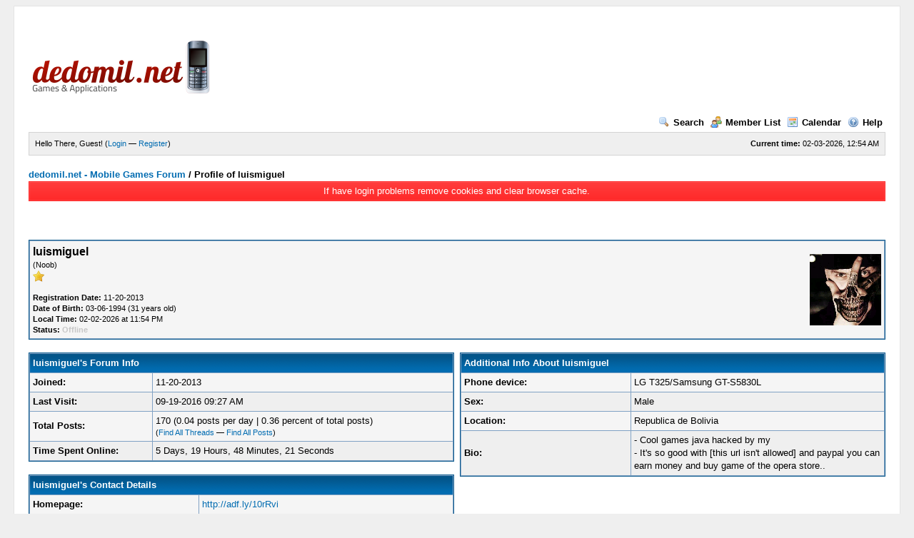

--- FILE ---
content_type: text/html; charset=UTF-8
request_url: http://dedomil.net/forum/member.php?action=profile&uid=1985
body_size: 3318
content:
<!DOCTYPE html PUBLIC "-//W3C//DTD XHTML 1.0 Transitional//EN" "http://www.w3.org/TR/xhtml1/DTD/xhtml1-transitional.dtd"><!-- start: member_profile -->
<html xml:lang="en" lang="en" xmlns="http://www.w3.org/1999/xhtml">
<head>
<title>dedomil.net - Mobile Games Forum - Profile of luismiguel</title>
<!-- start: headerinclude -->
<meta http-equiv="Content-Type" content="text/html; charset=UTF-8" />
<meta http-equiv="Content-Script-Type" content="text/javascript" />
<script type="text/javascript" src="http://dedomil.net/forum/jscripts/prototype.js?ver=1603"></script>
<script type="text/javascript" src="http://dedomil.net/forum/jscripts/general.js?ver=1603"></script>
<script type="text/javascript" src="http://dedomil.net/forum/jscripts/popup_menu.js?ver=1600"></script>
<link type="text/css" rel="stylesheet" href="http://dedomil.net/forum/cache/themes/theme2/global.css" />
<link type="text/css" rel="stylesheet" href="http://dedomil.net/forum/css.php?stylesheet=48" />

<script type="text/javascript">
<!--
	var cookieDomain = ".dedomil.net";
	var cookiePath = "/forum/";
	var cookiePrefix = "";
	var deleteevent_confirm = "Are you sure you want to delete this event?";
	var removeattach_confirm = "Are you sure you want to remove the selected attachment from this post?";
	var loading_text = 'Loading. <br />Please Wait..';
	var saving_changes = 'Saving changes..';
	var use_xmlhttprequest = "1";
	var my_post_key = "ee243ebdca36a3bdea0f89ca41268134";
	var imagepath = "images";
// -->
</script>

<!-- end: headerinclude -->
</head>
<body>
<!-- start: header -->
<div id="container">
		<a name="top" id="top"></a>
		<div id="header">
			<div class="logo"><a href="http://dedomil.net/forum/index.php"><img src="http://dedomil.net/forum/images/mobile/39758.png" alt="dedomil.net - Mobile Games Forum" title="dedomil.net - Mobile Games Forum" /></a></div>
			<div class="menu">
				<ul>
					<li><a href="http://dedomil.net/forum/search.php"><img src="images/toplinks/search.gif" alt="" title="" />Search</a></li>
					<li><a href="http://dedomil.net/forum/memberlist.php"><img src="images/toplinks/memberlist.gif" alt="" title="" />Member List</a></li>
					<li><a href="http://dedomil.net/forum/calendar.php"><img src="images/toplinks/calendar.gif" alt="" title="" />Calendar</a></li>
					<li><a href="http://dedomil.net/forum/misc.php?action=help"><img src="images/toplinks/help.gif" alt="" title="" />Help</a></li>
				</ul>
			</div>
			<hr class="hidden" />
			<div id="panel">
				<!-- start: header_welcomeblock_guest -->
<script type="text/javascript">
<!--
	lang.username = "Username";
	lang.password = "Password";
	lang.login = "Login";
	lang.lost_password = " &mdash; <a href=\"http://dedomil.net/forum/member.php?action=lostpw\">Lost Password?<\/a>";
	lang.register_url = " &mdash; <a href=\"http://dedomil.net/forum/member.php?action=register\">Register<\/a>";
	lang.remember_me = "Remember me";
// -->
</script>
<span style="float: right;"><strong>Current time:</strong> 02-03-2026, 12:54 AM</span>
		<span id="quick_login">Hello There, Guest! (<a href="http://dedomil.net/forum/member.php?action=login" onclick="MyBB.quickLogin(); return false;">Login</a> &mdash; <a href="http://dedomil.net/forum/member.php?action=register">Register</a>)</span>
<!-- end: header_welcomeblock_guest -->
			</div>
		</div>
		<hr class="hidden" />
		<br class="clear" />
		<div id="content">
			
			
			
			
			
			<!-- start: nav -->

<div class="navigation">
<!-- start: nav_bit -->
<a href="http://dedomil.net/forum/index.php">dedomil.net - Mobile Games Forum</a>
<!-- end: nav_bit --><!-- start: nav_sep_active -->
 / 
<!-- end: nav_sep_active --><!-- start: nav_bit_active -->
<span class="active">Profile of luismiguel</span>
<!-- end: nav_bit_active -->
</div>
<!-- end: nav --><!-- start: ougcannbars_bar -->
<div class="ougc_annbars_red">
	If have login problems remove cookies and clear browser cache.
</div><br/>
<!-- end: ougcannbars_bar -->
			<br />
<center></center><br/>
<!-- end: header -->
<table border="0" cellspacing="1" cellpadding="4" class="tborder">
<tr>
<td class="trow1">
<table width="100%" cellspacing="0" cellpadding="0" border="0"><tr><td class="trow1" width="75%">
<span class="largetext"><strong>luismiguel</strong></span><br />
<span class="smalltext">
(Noob)<br />

<img src="images/star.gif" border="0" alt="*" /><br />
<br />
<strong>Registration Date:</strong> 11-20-2013<br />
<strong>Date of Birth:</strong> 03-06-1994 (31 years old)<br />
<strong>Local Time:</strong> 02-02-2026 at 11:54 PM<br />
<strong>Status:</strong> <!-- start: member_profile_offline -->
<span class="offline" style="font-weight: bold;">Offline</span>
<!-- end: member_profile_offline -->
</span>
</td><td width="25%" align="right" valign="middle"><img src="./uploads/avatars/avatar_1985.png?dateline=1389157646" alt="" width="100" height="100" /></td></tr></table>
</td>
</tr>

</table>
<br />
<table width="100%" cellspacing="0" cellpadding="0" border="0" align="center">
<tr>
<td width="50%" valign="top">
<table border="0" cellspacing="1" cellpadding="4" class="tborder">
<tr>
<td colspan="2" class="thead"><strong>luismiguel's Forum Info</strong></td>
</tr>
<tr>
<td class="trow1"><strong>Joined:</strong></td>
<td class="trow1">11-20-2013</td>
</tr>
<tr>
<td class="trow2"><strong>Last Visit:</strong></td>
<td class="trow2">09-19-2016 09:27 AM</td>
</tr>
<tr>
<td class="trow1"><strong>Total Posts:</strong></td>
<td class="trow1">170 (0.04 posts per day | 0.36 percent of total posts)<br /><span class="smalltext">(<a href="search.php?action=finduserthreads&amp;uid=1985">Find All Threads</a> &mdash; <a href="search.php?action=finduser&amp;uid=1985">Find All Posts</a>)</span></td>
</tr>
<tr>
<td class="trow2"><strong>Time Spent Online:</strong></td>
<td class="trow2">5 Days, 19 Hours, 48 Minutes, 21 Seconds</td>
</tr>



</table>
<br />
<table border="0" cellspacing="1" cellpadding="4" class="tborder">
<tr>
<td colspan="2" class="thead"><strong>luismiguel's Contact Details</strong></td>
</tr>
<tr>
<td class="trow1" width="40%"><strong>Homepage:</strong></td>
<td class="trow1"><a href="http://adf.ly/10rRvi" target="_blank">http://adf.ly/10rRvi</a></td>
</tr>

<tr>
<td class="trow2"><strong>Private Message:</strong></td>
<td class="trow2"><a href="private.php?action=send&amp;uid=1985">Send luismiguel a private message.</a></td>
</tr>
<tr>
<td class="trow1"><strong>ICQ Number:</strong></td>
<td class="trow1"></td>
</tr>
<tr>
<td class="trow2"><strong>AIM Screen Name:</strong></td>
<td class="trow2"><a href="javascript:;" onclick="MyBB.popupWindow('misc.php?action=imcenter&amp;imtype=aim&amp;uid=1985', 'imcenter', 450, 300);"></a></td>
</tr>
<tr>
<td class="trow1"><strong>Yahoo ID:</strong></td>
<td class="trow1"><a href="javascript:;" onclick="MyBB.popupWindow('misc.php?action=imcenter&amp;imtype=yahoo&amp;uid=1985', 'imcenter', 450, 300);"></a></td>
</tr>
<tr>
<td class="trow2"><strong>MSN ID:</strong></td>
<td class="trow2"><a href="javascript:;" onclick="MyBB.popupWindow('misc.php?action=imcenter&amp;imtype=msn&amp;uid=1985', 'imcenter', 450, 300);">luismiguelsz@hotmail.com</a></td>
</tr>
</table>
</td>
<td><img src="images/pixel.gif" height="1" width="8" alt=""/></td>
<td width="50%" valign="top">
<!-- start: member_profile_customfields -->
<table border="0" cellspacing="1" cellpadding="4" class="tborder">
<tr>
<td colspan="2" class="thead"><strong>Additional Info About luismiguel</strong></td>
</tr>
<!-- start: member_profile_customfields_field -->
<tr>
<td class="trow1" width="40%"><strong>Phone device:</strong></td>
<td class="trow1" width="60%">LG T325/Samsung GT-S5830L</td>
</tr>

<!-- end: member_profile_customfields_field --><!-- start: member_profile_customfields_field -->
<tr>
<td class="trow2" width="40%"><strong>Sex:</strong></td>
<td class="trow2" width="60%">Male</td>
</tr>

<!-- end: member_profile_customfields_field --><!-- start: member_profile_customfields_field -->
<tr>
<td class="trow1" width="40%"><strong>Location:</strong></td>
<td class="trow1" width="60%">Republica de Bolivia</td>
</tr>

<!-- end: member_profile_customfields_field --><!-- start: member_profile_customfields_field -->
<tr>
<td class="trow2" width="40%"><strong>Bio:</strong></td>
<td class="trow2" width="60%">- Cool games java hacked by my<br />
- It's so good with [this url isn't allowed] and paypal you can earn money and buy game of the opera store..</td>
</tr>

<!-- end: member_profile_customfields_field -->
</table>
<!-- end: member_profile_customfields -->




</td>
</tr>
</table>
<!-- start: footer -->
<br />
			<div class="bottommenu">
				<div class="float_right"></div>
				<div>
					<span class="smalltext"><a href="mailto:dedomil.net@protonmail.com">Contact Us</a> | <a href="http://dedomil.net">Home</a> | <a href="#top">Return to Top</a> | <a href="#content">Return to Content</a> | <a href="misc.php?action=switch_version&amp;my_post_key=b8112a618fa5c6aedae87364493b8784">Mobile Version</a></span>
				</div>
			</div>
			</div>
		<hr class="hidden" />
			<div id="copyright">
				<div id="debug"></div>
				<!-- MyBB is free software developed and maintained by a volunteer community. 
					 It would be much appreciated by the MyBB Group if you left the full copyright and "powered by" notice intact, 
					 to show your support for MyBB.  If you choose to remove or modify the copyright below, 
					 you may be refused support on the MyBB Community Forums.
					 
					 This is free software, support us and we'll support you. -->
Powered By <a href="http://mybb.com/" target="_blank">MyBB</a>, &copy; 2002-2026 <a href="http://mybb.com/" target="_blank">MyBB Group</a>.<br />
				<!-- End powered by -->
				<br />
<br class="clear" />
<!-- The following piece of code allows MyBB to run scheduled tasks. DO NOT REMOVE --><!-- End task image code -->

<center>
<br/><br/><a href="http://mobtop.ru/in/32524"><img src="https://mobtop.ru/32524.gif" alt="MobTop.Ru"/></a>
<!-- Google tag (gtag.js) -->
<script async src="https://www.googletagmanager.com/gtag/js?id=G-DZEB0C5RRM"></script>
<script>
  window.dataLayer = window.dataLayer || [];
  function gtag(){dataLayer.push(arguments);}
  gtag('js', new Date());

  gtag('config', 'G-DZEB0C5RRM');
</script>
</center>
		</div>
		</div>
<!-- end: footer -->
</body>
</html>
<!-- end: member_profile -->